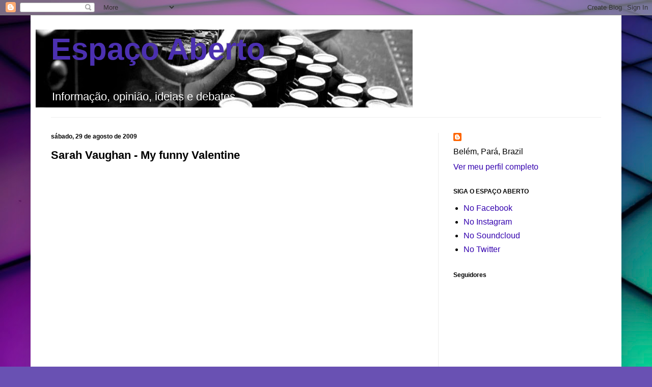

--- FILE ---
content_type: text/html; charset=UTF-8
request_url: https://blogdoespacoaberto.blogspot.com/b/stats?style=BLACK_TRANSPARENT&timeRange=ALL_TIME&token=APq4FmBdd6qN7D0m9uQxxZvW1KFzktI7o4co3PnLRir64HgGxinh12VE3hZHCZtWVIIPTQsy7sXrTHXs9iJQ-DEyVzBeE3OpjQ
body_size: -5
content:
{"total":12616859,"sparklineOptions":{"backgroundColor":{"fillOpacity":0.1,"fill":"#000000"},"series":[{"areaOpacity":0.3,"color":"#202020"}]},"sparklineData":[[0,32],[1,31],[2,25],[3,28],[4,39],[5,66],[6,45],[7,51],[8,65],[9,52],[10,60],[11,44],[12,43],[13,46],[14,69],[15,81],[16,100],[17,95],[18,85],[19,90],[20,90],[21,62],[22,86],[23,77],[24,60],[25,59],[26,67],[27,83],[28,76],[29,42]],"nextTickMs":32432}